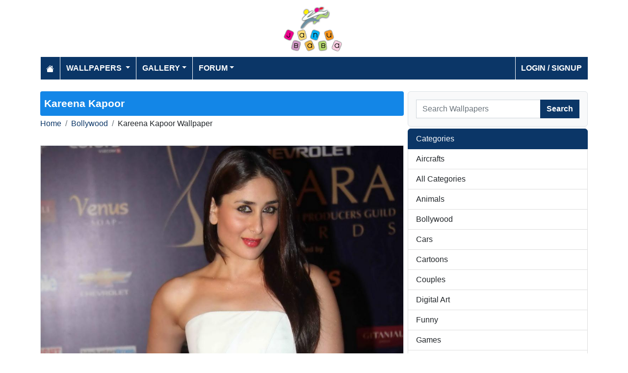

--- FILE ---
content_type: text/html; charset=utf-8
request_url: https://www.janubaba.com/wallpapers/61463-Kareena-Kapoor-wallpaper
body_size: 4651
content:
<!DOCTYPE html>
<html>
<head>
    <meta charset="utf-8" />
    <meta name="viewport" content="width=device-width, initial-scale=1.0" />
    <title>Pakistan&#x27;s Largest Infotainment Portal | Janubaba.com</title>
    <meta name="description" content="Entertainment and Information portal covering events and entertainment shows happening in Pakistan include photos, videos and wallpapers" />
    <meta name="keywords" content="wallpapers, pakistan, karachi, entertainment, directory, jobs, classifieds, buy n sell, online, model watch, galllery, bollywood, lollywood, hollywood, models" />
    
    
        <meta property="og:image" content="https://www.janubaba.com/wallpapers/Wallpapers/All_Categories/Bollywood/KareenaKapoor_001_phdug.jpg" />
        <meta property="og:url" content="https://www.janubaba.com/wallpapers/61463-Kareena-Kapoor-wallpaper" />
    
    
        <link rel="stylesheet" href="/lib/bootstrap/css/bootstrap.css" />
        <link rel="stylesheet" href="/css/site.css" />
        <link rel="stylesheet" href="/themes/Janubaba/site.css" />
    
    


    
    
</head>
<body>
    
<header>
    <div class="container mb-2">
        <div class="row my-2">
            <div class="col-12 text-center"><a href="/"><img src="/themes/janubaba/images/logo.png" class="img-fluidmy-3" width="150" height="100" alt="Logo" /></a></div>

        </div>

        <nav class="navbar navbar-dark navbar-expand-md">
            <button class="navbar-toggler" type="button" data-bs-toggle="collapse" data-bs-target="#navbarCollapse"
                    aria-controls="navbarCollapse" aria-expanded="false" aria-label="Toggle navigation">
                <span class="navbar-toggler-icon"></span>
            </button>
            <div class="collapse navbar-collapse" id="navbarCollapse">
                <ul class="navbar-nav me-auto">
                    <li class="nav-item">
                        <a class="nav-link" href="/">
                            <svg xmlns="http://www.w3.org/2000/svg" width="16" height="16" fill="currentColor" class="bi bi-house-fill" viewBox="0 0 16 16">
                                <path d="M8.707 1.5a1 1 0 0 0-1.414 0L.646 8.146a.5.5 0 0 0 .708.708L8 2.207l6.646 6.647a.5.5 0 0 0 .708-.708L13 5.793V2.5a.5.5 0 0 0-.5-.5h-1a.5.5 0 0 0-.5.5v1.293z"></path>
                                <path d="m8 3.293 6 6V13.5a1.5 1.5 0 0 1-1.5 1.5h-9A1.5 1.5 0 0 1 2 13.5V9.293z"></path>
                            </svg>
                        </a>
                    </li>
                    <li class="nav-item dropdown">
                        <a class="nav-link dropdown-toggle" href="/wallpapers" id="navbarDropdown" role="button"
                           data-bs-toggle="dropdown" aria-haspopup="true" aria-expanded="false">
                            Wallpapers
                        </a>
                        <ul class="dropdown-menu multi-column columns-2" aria-labelledby="navbarDropdown">
                            <li class="row">
                                    <div class="col-sm-6">
                                        <ul class="multi-column-dropdown">
                                                <li><a class="dropdown-item" href="/wallpapers/Aircrafts">Aircrafts</a></li>
                                                <li><a class="dropdown-item" href="/wallpapers/Wallpapers/All-Categories">All Categories</a></li>
                                                <li><a class="dropdown-item" href="/wallpapers/Animals">Animals</a></li>
                                                <li><a class="dropdown-item" href="/wallpapers/Bollywood">Bollywood</a></li>
                                                <li><a class="dropdown-item" href="/wallpapers/Cars">Cars</a></li>
                                                <li><a class="dropdown-item" href="/wallpapers/Cartoons">Cartoons</a></li>
                                                <li><a class="dropdown-item" href="/wallpapers/Couples">Couples</a></li>
                                                <li><a class="dropdown-item" href="/wallpapers/Digital-Art">Digital Art</a></li>
                                                <li><a class="dropdown-item" href="/wallpapers/Funny">Funny</a></li>
                                                <li><a class="dropdown-item" href="/wallpapers/Games">Games</a></li>
                                                <li><a class="dropdown-item" href="/wallpapers/Hollywood">Hollywood</a></li>
                                                <li><a class="dropdown-item" href="/wallpapers/Kids">Kids</a></li>
                                        </ul>
                                    </div>
                                    <div class="col-sm-6">
                                        <ul class="multi-column-dropdown">
                                                <li><a class="dropdown-item" href="/wallpapers/Landscapes">Landscapes</a></li>
                                                <li><a class="dropdown-item" href="/wallpapers/Lollywood">Lollywood</a></li>
                                                <li><a class="dropdown-item" href="/wallpapers/Misc">Misc</a></li>
                                                <li><a class="dropdown-item" href="/wallpapers/Models">Models</a></li>
                                                <li><a class="dropdown-item" href="/wallpapers/Movies">Movies</a></li>
                                                <li><a class="dropdown-item" href="/wallpapers/Personals">Personals</a></li>
                                                <li><a class="dropdown-item" href="/wallpapers/Poetic">Poetic</a></li>
                                                <li><a class="dropdown-item" href="/wallpapers/Ships">Ships</a></li>
                                                <li><a class="dropdown-item" href="/wallpapers/Special">Special</a></li>
                                                <li><a class="dropdown-item" href="/wallpapers/Sports">Sports</a></li>
                                                <li><a class="dropdown-item" href="/wallpapers/Wallpapers">Wallpapers</a></li>
                                        </ul>
                                    </div>
                            </li>
                        </ul>
                    </li>
                    <li class="nav-item dropdown">
                        <a class="nav-link dropdown-toggle" href="/gallery" id="navbarDropdown" role="button" data-bs-toggle="dropdown" aria-haspopup="true" aria-expanded="false">Gallery</a>
                        <ul class="dropdown-menu multi-column columns-2" aria-labelledby="navbarDropdown">
                            <li class="row">
                                    <div class="col-sm-6">
                                        <ul class="multi-column-dropdown">
                                                <li><a class="dropdown-item" href="/gallery/Bollywood">Bollywood</a></li>
                                                <li><a class="dropdown-item" href="/gallery/Hollywood">Hollywood</a></li>
                                                <li><a class="dropdown-item" href="/gallery/International">International</a></li>
                                        </ul>
                                    </div>
                                    <div class="col-sm-6">
                                        <ul class="multi-column-dropdown">
                                                <li><a class="dropdown-item" href="/gallery/Lollywood">Lollywood</a></li>
                                                <li><a class="dropdown-item" href="/gallery/Sports">Sports</a></li>
                                        </ul>
                                    </div>
                            </li>
                        </ul>
                    </li>
                    <li class="nav-item dropdown">
                        <a class="nav-link dropdown-toggle" href="/forum" id="navbarDropdown" role="button" data-bs-toggle="dropdown" aria-haspopup="true" aria-expanded="false">Forum</a>
                        <ul class="dropdown-menu multi-column columns-2" aria-labelledby="navbarDropdown" style="min-width: 500px;">
                            <li class="row">
                                    <div class="col-sm-6">
                                        <ul class="multi-column-dropdown">
                                                <li><a class="dropdown-item overflow-hidden" href="/forum/topics/7-Introductions">Introductions</a></li>
                                                <li><a class="dropdown-item overflow-hidden" href="/forum/topics/5-Freedom-of-Speech">Freedom of Speech</a></li>
                                                <li><a class="dropdown-item overflow-hidden" href="/forum/topics/12-Religion">Religion</a></li>
                                                <li><a class="dropdown-item overflow-hidden" href="/forum/topics/19-Songs-and-Lyrics-Talk">Songs and Lyrics Talk</a></li>
                                                <li><a class="dropdown-item overflow-hidden" href="/forum/topics/13-Professions-/-Education">Professions / Education</a></li>
                                                <li><a class="dropdown-item overflow-hidden" href="/forum/topics/8-Poetry-Cafe-URDU">Poetry Cafe (URDU)</a></li>
                                                <li><a class="dropdown-item overflow-hidden" href="/forum/topics/9-Sentiments">Sentiments</a></li>
                                                <li><a class="dropdown-item overflow-hidden" href="/forum/topics/4-Rendezvous-aka-Request-service-center-Help-Desk">Rendezvous (aka Request, service center, Help Desk)</a></li>
                                                <li><a class="dropdown-item overflow-hidden" href="/forum/topics/18-Teen-Talk">Teen Talk</a></li>
                                                <li><a class="dropdown-item overflow-hidden" href="/forum/topics/22-Idiotic-Topics-Trash-Bin">Idiotic Topics (Trash Bin) </a></li>
                                                <li><a class="dropdown-item overflow-hidden" href="/forum/topics/23-Poetry-Cafe-English">Poetry Cafe (English)</a></li>
                                                <li><a class="dropdown-item overflow-hidden" href="/forum/topics/25-JB-SOCIAL-CLUB">JB SOCIAL CLUB</a></li>
                                                <li><a class="dropdown-item overflow-hidden" href="/forum/topics/10-Love-and-Romance">Love and Romance</a></li>
                                        </ul>
                                    </div>
                                    <div class="col-sm-6">
                                        <ul class="multi-column-dropdown">
                                                <li><a class="dropdown-item overflow-hidden" href="/forum/topics/15-Serious-Corner">Serious Corner</a></li>
                                                <li><a class="dropdown-item overflow-hidden" href="/forum/topics/17-Road-Trips-/-OffRoad-/-Vacations">Road Trips / OffRoad / Vacations</a></li>
                                                <li><a class="dropdown-item overflow-hidden" href="/forum/topics/20-Sports-Talk">Sports Talk</a></li>
                                                <li><a class="dropdown-item overflow-hidden" href="/forum/topics/2-Bollywood">Bollywood</a></li>
                                                <li><a class="dropdown-item overflow-hidden" href="/forum/topics/26-Trash-Bin">Trash Bin</a></li>
                                                <li><a class="dropdown-item overflow-hidden" href="/forum/topics/11-ForeignWood">ForeignWood</a></li>
                                                <li><a class="dropdown-item overflow-hidden" href="/forum/topics/21-Cool/-Classic/-Amazing/-Artistic-Pictures">Cool/ Classic/ Amazing/ Artistic Pictures</a></li>
                                                <li><a class="dropdown-item overflow-hidden" href="/forum/topics/14-Gaming-Zone">Gaming Zone</a></li>
                                                <li><a class="dropdown-item overflow-hidden" href="/forum/topics/6-Funny-Phix-/JOKES/Topics-Box">Funny Phix!/JOKES/Topics Box</a></li>
                                                <li><a class="dropdown-item overflow-hidden" href="/forum/topics/1-Lollywood">Lollywood</a></li>
                                                <li><a class="dropdown-item overflow-hidden" href="/forum/topics/24-JB-IT-Solutions">JB IT Solutions</a></li>
                                                <li><a class="dropdown-item overflow-hidden" href="/forum/topics/3-Advertisment">Advertisment</a></li>
                                        </ul>
                                    </div>
                            </li>
                        </ul>
                    </li>

                </ul>
                <ul class="navbar-nav">
                        <li class="nav-item">
                            <a class="nav-link" aria-current="page" href="/account/login">Login / Signup</a>
                        </li>

                </ul>

            </div>
        </nav>
    </div>
</header>
    
<div class="container my-4">
    <div class="row g-2">
        <div class="col-lg-8 order-lg-12">
            <h1 class="text-white rounded-1">Kareena Kapoor</h1>
            <div class="my-1">
                <nav aria-label="breadcrumb">
<ol class="breadcrumb">
<li class="breadcrumb-item"><a href="/"> Home</a></li>
<li class="breadcrumb-item"><a href="/wallpapers/Bollywood-wallpapers"> Bollywood </a></li>
<li class="breadcrumb-item">Kareena Kapoor Wallpaper</li>
</ol>
</nav>


            </div>
            <div class="row">
                <div class="col-md-12">
                    <img src="/wallpapers/Wallpapers/All_Categories/Bollywood/KareenaKapoor_001_phdug.jpg" alt="Kareena Kapoor" class="mx-auto d-block my-3 img-fluid border" />
                <div class="fs-7 mb-3 bg-dark p-2 rounded-1 text-white-50 text-center">Uploaded on Feb 02, 2012 | Views: 5387 | Uploaded By: Super__Powers</div>
                </div>
            </div>

            
            <h2 class="bg-primary p-2 text-white rounded-1">More Bollywood Wallpapers</h2>
                <div class="row">
                        <div class="col-md-4 col-6 mb-3">
                            <div class="card h-100">
    <a href="/wallpapers/68853-Sonam-Kapoor-by-coolman-wallpaper"><img class="card-img-top img-fluid" src="/wallpapers/Bollywood/2021/7/22/tn_Sonam_qgzqn_janubaba(com).jpg" alt="Sonam Kapoor by coolman Wallpaper"></a>
    <div class="card-body">
        <h5 class="card-title fs-7"><a href="/wallpapers/68853-Sonam-Kapoor-by-coolman-wallpaper">Sonam Kapoor by coolman</a></h5>
    </div>
</div>
                        </div>
                        <div class="col-md-4 col-6 mb-3">
                            <div class="card h-100">
    <a href="/wallpapers/68842-Avani-Modi-by-coolman-wallpaper"><img class="card-img-top img-fluid" src="/wallpapers/Bollywood/2019/7/17/tn_ad865_tfmky_janubaba(com).jpg" alt="Avani Modi     by coolman Wallpaper"></a>
    <div class="card-body">
        <h5 class="card-title fs-7"><a href="/wallpapers/68842-Avani-Modi-by-coolman-wallpaper">Avani Modi     by coolman</a></h5>
    </div>
</div>
                        </div>
                        <div class="col-md-4 col-6 mb-3">
                            <div class="card h-100">
    <a href="/wallpapers/68841-Aditi-Rao-by-coolman-wallpaper"><img class="card-img-top img-fluid" src="/wallpapers/Bollywood/2019/7/17/tn_aditi-478568_dmwoo_janubaba(com).jpg" alt="Aditi Rao   by coolman Wallpaper"></a>
    <div class="card-body">
        <h5 class="card-title fs-7"><a href="/wallpapers/68841-Aditi-Rao-by-coolman-wallpaper">Aditi Rao   by coolman</a></h5>
    </div>
</div>
                        </div>
                        <div class="col-md-4 col-6 mb-3">
                            <div class="card h-100">
    <a href="/wallpapers/68840-Aditi-Rao-by-coolman-wallpaper"><img class="card-img-top img-fluid" src="/wallpapers/Bollywood/2019/7/17/tn_aditi-rao86578_oyrxj_janubaba(com).jpg" alt="Aditi Rao   by coolman Wallpaper"></a>
    <div class="card-body">
        <h5 class="card-title fs-7"><a href="/wallpapers/68840-Aditi-Rao-by-coolman-wallpaper">Aditi Rao   by coolman</a></h5>
    </div>
</div>
                        </div>
                        <div class="col-md-4 col-6 mb-3">
                            <div class="card h-100">
    <a href="/wallpapers/68839-Alia-Bhatt-by-oolman-wallpaper"><img class="card-img-top img-fluid" src="/wallpapers/Bollywood/2019/7/17/tn_Alia-Bhatt8967565_tvppu_janubaba(com).jpg" alt="Alia Bhatt      by oolman Wallpaper"></a>
    <div class="card-body">
        <h5 class="card-title fs-7"><a href="/wallpapers/68839-Alia-Bhatt-by-oolman-wallpaper">Alia Bhatt      by oolman</a></h5>
    </div>
</div>
                        </div>
                        <div class="col-md-4 col-6 mb-3">
                            <div class="card h-100">
    <a href="/wallpapers/68838-Alia-Bhatt-by-oolman-wallpaper"><img class="card-img-top img-fluid" src="/wallpapers/Bollywood/2019/7/17/tn_alia547_ljcka_janubaba(com).jpg" alt="Alia Bhatt      by oolman Wallpaper"></a>
    <div class="card-body">
        <h5 class="card-title fs-7"><a href="/wallpapers/68838-Alia-Bhatt-by-oolman-wallpaper">Alia Bhatt      by oolman</a></h5>
    </div>
</div>
                        </div>
                        <div class="col-md-4 col-6 mb-3">
                            <div class="card h-100">
    <a href="/wallpapers/68837-Anushka-Sharma-by-coolman-wallpaper"><img class="card-img-top img-fluid" src="/wallpapers/Bollywood/2019/7/17/tn_Anushka-Sharma46747_rmowp_janubaba(com).jpg" alt="Anushka Sharma    by coolman Wallpaper"></a>
    <div class="card-body">
        <h5 class="card-title fs-7"><a href="/wallpapers/68837-Anushka-Sharma-by-coolman-wallpaper">Anushka Sharma    by coolman</a></h5>
    </div>
</div>
                        </div>
                        <div class="col-md-4 col-6 mb-3">
                            <div class="card h-100">
    <a href="/wallpapers/68836-Anushka-Sharma-by-coolman-wallpaper"><img class="card-img-top img-fluid" src="/wallpapers/Bollywood/2019/7/17/tn_Anushka-Sharma453464_bnlfq_janubaba(com).jpg" alt="Anushka Sharma    by coolman Wallpaper"></a>
    <div class="card-body">
        <h5 class="card-title fs-7"><a href="/wallpapers/68836-Anushka-Sharma-by-coolman-wallpaper">Anushka Sharma    by coolman</a></h5>
    </div>
</div>
                        </div>
                        <div class="col-md-4 col-6 mb-3">
                            <div class="card h-100">
    <a href="/wallpapers/68835-Anushka-Sharma-by-coolman-wallpaper"><img class="card-img-top img-fluid" src="/wallpapers/Bollywood/2019/7/17/tn_anushka-sharma34365679_bkgfq_janubaba(com).jpg" alt="Anushka Sharma    by coolman Wallpaper"></a>
    <div class="card-body">
        <h5 class="card-title fs-7"><a href="/wallpapers/68835-Anushka-Sharma-by-coolman-wallpaper">Anushka Sharma    by coolman</a></h5>
    </div>
</div>
                        </div>
                        <div class="col-md-4 col-6 mb-3">
                            <div class="card h-100">
    <a href="/wallpapers/68834-Deepika-Padukone-with-Ranbir-Kapoor-by-coolman-wallpaper"><img class="card-img-top img-fluid" src="/wallpapers/Bollywood/2019/7/17/tn_deep854546_quhhw_janubaba(com).jpg" alt="Deepika Padukone with Ranbir Kapoor   by coolman Wallpaper"></a>
    <div class="card-body">
        <h5 class="card-title fs-7"><a href="/wallpapers/68834-Deepika-Padukone-with-Ranbir-Kapoor-by-coolman-wallpaper">Deepika Padukone with Ranbir Kapoor   by coolman</a></h5>
    </div>
</div>
                        </div>
                        <div class="col-md-4 col-6 mb-3">
                            <div class="card h-100">
    <a href="/wallpapers/68833-Deepika-Padukone-by-coolman-wallpaper"><img class="card-img-top img-fluid" src="/wallpapers/Bollywood/2019/7/17/tn_deepika78689_qgtlo_janubaba(com).jpg" alt="Deepika Padukone  by coolman Wallpaper"></a>
    <div class="card-body">
        <h5 class="card-title fs-7"><a href="/wallpapers/68833-Deepika-Padukone-by-coolman-wallpaper">Deepika Padukone  by coolman</a></h5>
    </div>
</div>
                        </div>
                        <div class="col-md-4 col-6 mb-3">
                            <div class="card h-100">
    <a href="/wallpapers/68817-Niya-Sharma-wallpaper"><img class="card-img-top img-fluid" src="/wallpapers/Bollywood/2017/7/27/tn_niya-sharma-1_kjkbp_janubaba(com).jpg" alt="Niya Sharma Wallpaper"></a>
    <div class="card-body">
        <h5 class="card-title fs-7"><a href="/wallpapers/68817-Niya-Sharma-wallpaper">Niya Sharma</a></h5>
    </div>
</div>
                        </div>
                </div>
        <div class="d-inline-grid text-end">
            <a href="/Bollywood-wallpapers" class="btn btn-primary">more Bollywood wallpapers</a>
        </div>
            
            

        </div>
        <div class="col-lg-4 order-lg-1">
            <div class="border rounded-2 p-3 bg-light bg-gradient">
    <form class="w-100 m-0" action="/wallpapers/search" method="post">
        <div class="input-group">
            <input type="text" class="form-control" placeholder="Search Wallpapers" aria-label="Search Wallpapers" aria-describedby="button-addon2" name="search">
            <div class="input-group-append">
                <button class="btn btn-primary" type="submit" id="button-addon2" name="btnSearch" value="1">Search</button>
            </div>


        </div>
        
    </form>
</div>

            <div class="my-1"></div>
            <div class="list-group mb-2">
    <li class="list-group-item active" aria-current="true">Categories</li>
        <a href="/wallpapers/Aircrafts-wallpapers" class="list-group-item list-group-item-action">Aircrafts</a>
        <a href="/wallpapers/Wallpapers/All-Categories-wallpapers" class="list-group-item list-group-item-action">All Categories</a>
        <a href="/wallpapers/Animals-wallpapers" class="list-group-item list-group-item-action">Animals</a>
        <a href="/wallpapers/Bollywood-wallpapers" class="list-group-item list-group-item-action">Bollywood</a>
        <a href="/wallpapers/Cars-wallpapers" class="list-group-item list-group-item-action">Cars</a>
        <a href="/wallpapers/Cartoons-wallpapers" class="list-group-item list-group-item-action">Cartoons</a>
        <a href="/wallpapers/Couples-wallpapers" class="list-group-item list-group-item-action">Couples</a>
        <a href="/wallpapers/Digital-Art-wallpapers" class="list-group-item list-group-item-action">Digital Art</a>
        <a href="/wallpapers/Funny-wallpapers" class="list-group-item list-group-item-action">Funny</a>
        <a href="/wallpapers/Games-wallpapers" class="list-group-item list-group-item-action">Games</a>
        <a href="/wallpapers/Hollywood-wallpapers" class="list-group-item list-group-item-action">Hollywood</a>
        <a href="/wallpapers/Kids-wallpapers" class="list-group-item list-group-item-action">Kids</a>
        <a href="/wallpapers/Landscapes-wallpapers" class="list-group-item list-group-item-action">Landscapes</a>
        <a href="/wallpapers/Lollywood-wallpapers" class="list-group-item list-group-item-action">Lollywood</a>
        <a href="/wallpapers/Misc-wallpapers" class="list-group-item list-group-item-action">Misc</a>
        <a href="/wallpapers/Models-wallpapers" class="list-group-item list-group-item-action">Models</a>
        <a href="/wallpapers/Movies-wallpapers" class="list-group-item list-group-item-action">Movies</a>
        <a href="/wallpapers/Personals-wallpapers" class="list-group-item list-group-item-action">Personals</a>
        <a href="/wallpapers/Poetic-wallpapers" class="list-group-item list-group-item-action">Poetic</a>
        <a href="/wallpapers/Ships-wallpapers" class="list-group-item list-group-item-action">Ships</a>
        <a href="/wallpapers/Special-wallpapers" class="list-group-item list-group-item-action">Special</a>
        <a href="/wallpapers/Sports-wallpapers" class="list-group-item list-group-item-action">Sports</a>
        <a href="/wallpapers/Wallpapers-wallpapers" class="list-group-item list-group-item-action">Wallpapers</a>
</div>
            
            <div class="m-3"></div>
                <div class="card">
        <div class="card-body tagcloud">
            <a href="/search/actress" class="tagw_4">actress</a> 
<a href="/search/aish" class="tagw_4">aish</a> 
<a href="/search/Aishwarya" class="tagw_3">Aishwarya</a> 
<a href="/search/Aishwarya%20Rai" class="tagw_3">Aishwarya Rai</a> 
<a href="/search/Alia%20bhatt" class="tagw_5">Alia bhatt</a> 
<a href="/search/Amisha%20patel" class="tagw_5">Amisha patel</a> 
<a href="/search/anushka" class="tagw_4">anushka</a> 
<a href="/search/Anushka%20sharma" class="tagw_1">Anushka sharma</a> 
<a href="/search/bollywood" class="tagw_4">bollywood</a> 
<a href="/search/by%20coolman" class="tagw_4">by coolman</a> 
<a href="/search/By%20Hubbak" class="tagw_4">By Hubbak</a> 
<a href="/search/chopra" class="tagw_3">chopra</a> 
<a href="/search/cool" class="tagw_4">cool</a> 
<a href="/search/coolman" class="tagw_4">coolman</a> 
<a href="/search/Deepika" class="tagw_3">Deepika</a> 
<a href="/search/deepika%20padukon" class="tagw_4">deepika padukon</a> 
<a href="/search/Deepika%20Padukone" class="tagw_3">Deepika Padukone</a> 
<a href="/search/Esha" class="tagw_4">Esha</a> 
<a href="/search/hubbak" class="tagw_3">hubbak</a> 
<a href="/search/kaif" class="tagw_4">kaif</a> 
<a href="/search/Kangana" class="tagw_4">Kangana</a> 
<a href="/search/Kapoor" class="tagw_3">Kapoor</a> 
<a href="/search/Kareena" class="tagw_3">Kareena</a> 
<a href="/search/Kareena%20kapoor" class="tagw_3">Kareena kapoor</a> 
<a href="/search/katr" class="tagw_4">katr</a> 
<a href="/search/katrina" class="tagw_3">katrina</a> 
<a href="/search/katrina%20kaif" class="tagw_2">katrina kaif</a> 
<a href="/search/katrinakaif" class="tagw_4">katrinakaif</a> 
<a href="/search/Khan" class="tagw_3">Khan</a> 
<a href="/search/malik" class="tagw_5">malik</a> 
<a href="/search/padukone" class="tagw_3">padukone</a> 
<a href="/search/Priyanka" class="tagw_4">Priyanka</a> 
<a href="/search/PRIYANKA%20CHOPRA" class="tagw_2">PRIYANKA CHOPRA</a> 
<a href="/search/rani" class="tagw_4">rani</a> 
<a href="/search/Riya%20sen" class="tagw_4">Riya sen</a> 
<a href="/search/rukh" class="tagw_4">rukh</a> 
<a href="/search/shah" class="tagw_5">shah</a> 
<a href="/search/Shah%20Rukh%20Khan" class="tagw_3">Shah Rukh Khan</a> 
<a href="/search/shahru" class="tagw_4">shahru</a> 
<a href="/search/Shahrukh" class="tagw_3">Shahrukh</a> 
<a href="/search/shahrukh%20khan" class="tagw_4">shahrukh khan</a> 
<a href="/search/sharma" class="tagw_4">sharma</a> 
<a href="/search/shruti" class="tagw_5">shruti</a> 
<a href="/search/Shruti%20Hassan" class="tagw_5">Shruti Hassan</a> 
<a href="/search/sinha" class="tagw_5">sinha</a> 
<a href="/search/sona" class="tagw_4">sona</a> 
<a href="/search/Sonakshi" class="tagw_4">Sonakshi</a> 
<a href="/search/sonakshi%20sinha" class="tagw_5">sonakshi sinha</a> 
<a href="/search/Sonam%20kapoor" class="tagw_4">Sonam kapoor</a> 
<a href="/search/sunny%20leone" class="tagw_5">sunny leone</a> 

        </div>
    </div>

        </div>

    </div>


</div>

    <footer>

    <div class="bg-dark1 py-2">
        <div class="container">
            <div class="d-flex justify-content-between align-items-center">
                <div> Copyright © 2026 Janubaba.com. All rights reserved.</div>
                <div>
                        <a href="/contactus">Contact Us</a>



                </div>
            </div>

        </div>

    </div>

</footer>
    
    
        <script src="/lib/bootstrap/js/bootstrap.bundle.js"></script>
        <script src="/lib/vanilla-lazyload/dist/lazyload.js"></script>
        <script src="/js/site.js"></script>
    
    

        

    <!-- Default Statcounter code for Janubaba.com
http://www.janubaba.com -->
<script type="text/javascript">
var sc_project=10501299; 
var sc_invisible=1; 
var sc_security="dad8c239"; 
</script>
<script type="text/javascript"
src="https://www.statcounter.com/counter/counter.js"
async></script>
<noscript><div class="statcounter"><a title="real time web
analytics" href="https://statcounter.com/"
target="_blank"><img class="statcounter"
src="https://c.statcounter.com/10501299/0/dad8c239/1/"
alt="real time web analytics"
referrerPolicy="no-referrer-when-downgrade"></a></div></noscript>
<!-- End of Statcounter Code -->
    <div class="overlayLoader"></div>
    <div id="ajaxResult"></div>
        
<script defer src="https://static.cloudflareinsights.com/beacon.min.js/vcd15cbe7772f49c399c6a5babf22c1241717689176015" integrity="sha512-ZpsOmlRQV6y907TI0dKBHq9Md29nnaEIPlkf84rnaERnq6zvWvPUqr2ft8M1aS28oN72PdrCzSjY4U6VaAw1EQ==" data-cf-beacon='{"version":"2024.11.0","token":"d98ecd330dc34a83a222968e2d3361e9","r":1,"server_timing":{"name":{"cfCacheStatus":true,"cfEdge":true,"cfExtPri":true,"cfL4":true,"cfOrigin":true,"cfSpeedBrain":true},"location_startswith":null}}' crossorigin="anonymous"></script>
</body>
</html>